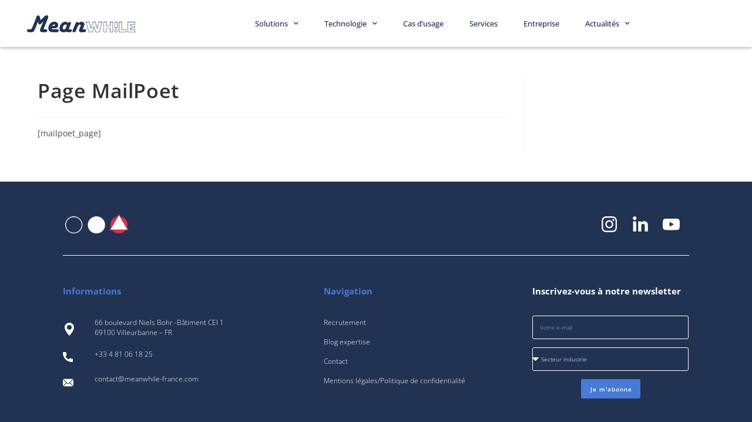

--- FILE ---
content_type: text/html; charset=UTF-8
request_url: https://meanwhile-france.com/?mailpoet_page=subscriptions
body_size: 13406
content:
<!DOCTYPE html><html class="html" dir="ltr" lang="fr-FR" prefix="og: https://ogp.me/ns#"><head><meta charset="UTF-8"><link rel="profile" href="https://gmpg.org/xfn/11"><link media="all" href="https://meanwhile-france.com/wp-content/cache/autoptimize/css/autoptimize_2655f636994dbae08bfd83d02aead744.css" rel="stylesheet"><title>Page MailPoet - Meanwhile France Robotique Mobile</title> <!-- All in One SEO Pro 4.9.3 - aioseo.com --><meta name="description" content="[mailpoet_page]" /><meta name="robots" content="max-image-preview:large" /><link rel="canonical" href="https://meanwhile-france.com/?mailpoet_page=subscriptions" /><meta name="generator" content="All in One SEO Pro (AIOSEO) 4.9.3" /><meta property="og:locale" content="fr_FR" /><meta property="og:site_name" content="Meanwhile France Robotique Mobile - Innovation for Human" /><meta property="og:type" content="article" /><meta property="og:title" content="Page MailPoet - Meanwhile France Robotique Mobile" /><meta property="og:description" content="[mailpoet_page]" /><meta property="og:url" content="https://meanwhile-france.com/?mailpoet_page=subscriptions" /><meta property="article:published_time" content="2019-07-09T01:17:06+00:00" /><meta property="article:modified_time" content="2019-07-09T01:17:06+00:00" /><meta name="twitter:card" content="summary_large_image" /><meta name="twitter:title" content="Page MailPoet - Meanwhile France Robotique Mobile" /><meta name="twitter:description" content="[mailpoet_page]" /> <script type="application/ld+json" class="aioseo-schema">{"@context":"https:\/\/schema.org","@graph":[{"@type":"BreadcrumbList","@id":"https:\/\/meanwhile-france.com\/?mailpoet_page=subscriptions#breadcrumblist","itemListElement":[{"@type":"ListItem","@id":"https:\/\/meanwhile-france.com#listItem","position":1,"name":"Domicile","item":"https:\/\/meanwhile-france.com","nextItem":{"@type":"ListItem","@id":"https:\/\/meanwhile-france.com\/?mailpoet_page=subscriptions#listItem","name":"Page MailPoet"}},{"@type":"ListItem","@id":"https:\/\/meanwhile-france.com\/?mailpoet_page=subscriptions#listItem","position":2,"name":"Page MailPoet","previousItem":{"@type":"ListItem","@id":"https:\/\/meanwhile-france.com#listItem","name":"Domicile"}}]},{"@type":"Organization","@id":"https:\/\/meanwhile-france.com\/#organization","name":"Meanwhile France","description":"Sp\u00e9cialiste de la robotique mobile autonome, Meanwhile propose des solutions cl\u00e9s en main d\u00e9di\u00e9es au transport de biens \u00e0 travers les infrastructures comme les \u00e9tablissements de sant\u00e9 et les industries manufacturi\u00e8res. Cr\u00e9\u00e9e autour d\u2019une vision commune \u2013 la prise en consid\u00e9ration des hommes et des femmes \u2013 Meanwhile propose des solutions \u00ab For Human \u00bb, afin que ceux-ci puissent se concentrer sur des t\u00e2ches \u00e0 forte valeur ajout\u00e9e.","url":"https:\/\/meanwhile-france.com\/","telephone":"+33481061825","logo":{"@type":"ImageObject","url":"https:\/\/meanwhile-france.com\/wp-content\/uploads\/2024\/03\/Logo-Meanwhile-PNG.png","@id":"https:\/\/meanwhile-france.com\/?mailpoet_page=subscriptions\/#organizationLogo","width":5273,"height":830},"image":{"@id":"https:\/\/meanwhile-france.com\/?mailpoet_page=subscriptions\/#organizationLogo"},"sameAs":["https:\/\/www.instagram.com\/meanwhile_france\/","https:\/\/www.youtube.com\/@meanwhilefrance7983","https:\/\/www.linkedin.com\/company\/meanwhile-sas\/"]},{"@type":"WebPage","@id":"https:\/\/meanwhile-france.com\/?mailpoet_page=subscriptions#webpage","url":"https:\/\/meanwhile-france.com\/?mailpoet_page=subscriptions","name":"Page MailPoet - Meanwhile France Robotique Mobile","description":"[mailpoet_page]","inLanguage":"fr-FR","isPartOf":{"@id":"https:\/\/meanwhile-france.com\/#website"},"breadcrumb":{"@id":"https:\/\/meanwhile-france.com\/?mailpoet_page=subscriptions#breadcrumblist"},"datePublished":"2019-07-09T03:17:06+02:00","dateModified":"2019-07-09T03:17:06+02:00"},{"@type":"WebSite","@id":"https:\/\/meanwhile-france.com\/#website","url":"https:\/\/meanwhile-france.com\/","name":"Meanwhile France Robotique Mobile","description":"Innovation for Human","inLanguage":"fr-FR","publisher":{"@id":"https:\/\/meanwhile-france.com\/#organization"}}]}</script> <!-- All in One SEO Pro --> <script id="cookieyes" type="text/javascript" src="https://cdn-cookieyes.com/client_data/cda2e17d699a9d82d0840bcf/script.js"></script><meta name="viewport" content="width=device-width, initial-scale=1"><link rel='dns-prefetch' href='//www.googletagmanager.com' /><link rel="alternate" type="application/rss+xml" title="Meanwhile France Robotique Mobile &raquo; Flux" href="https://meanwhile-france.com/feed/" /><link rel="alternate" type="application/rss+xml" title="Meanwhile France Robotique Mobile &raquo; Flux des commentaires" href="https://meanwhile-france.com/comments/feed/" /> <script>window._wpemojiSettings = {"baseUrl":"https:\/\/s.w.org\/images\/core\/emoji\/16.0.1\/72x72\/","ext":".png","svgUrl":"https:\/\/s.w.org\/images\/core\/emoji\/16.0.1\/svg\/","svgExt":".svg","source":{"concatemoji":"https:\/\/meanwhile-france.com\/wp-includes\/js\/wp-emoji-release.min.js?ver=6.8.3"}};
/*! This file is auto-generated */
!function(s,n){var o,i,e;function c(e){try{var t={supportTests:e,timestamp:(new Date).valueOf()};sessionStorage.setItem(o,JSON.stringify(t))}catch(e){}}function p(e,t,n){e.clearRect(0,0,e.canvas.width,e.canvas.height),e.fillText(t,0,0);var t=new Uint32Array(e.getImageData(0,0,e.canvas.width,e.canvas.height).data),a=(e.clearRect(0,0,e.canvas.width,e.canvas.height),e.fillText(n,0,0),new Uint32Array(e.getImageData(0,0,e.canvas.width,e.canvas.height).data));return t.every(function(e,t){return e===a[t]})}function u(e,t){e.clearRect(0,0,e.canvas.width,e.canvas.height),e.fillText(t,0,0);for(var n=e.getImageData(16,16,1,1),a=0;a<n.data.length;a++)if(0!==n.data[a])return!1;return!0}function f(e,t,n,a){switch(t){case"flag":return n(e,"\ud83c\udff3\ufe0f\u200d\u26a7\ufe0f","\ud83c\udff3\ufe0f\u200b\u26a7\ufe0f")?!1:!n(e,"\ud83c\udde8\ud83c\uddf6","\ud83c\udde8\u200b\ud83c\uddf6")&&!n(e,"\ud83c\udff4\udb40\udc67\udb40\udc62\udb40\udc65\udb40\udc6e\udb40\udc67\udb40\udc7f","\ud83c\udff4\u200b\udb40\udc67\u200b\udb40\udc62\u200b\udb40\udc65\u200b\udb40\udc6e\u200b\udb40\udc67\u200b\udb40\udc7f");case"emoji":return!a(e,"\ud83e\udedf")}return!1}function g(e,t,n,a){var r="undefined"!=typeof WorkerGlobalScope&&self instanceof WorkerGlobalScope?new OffscreenCanvas(300,150):s.createElement("canvas"),o=r.getContext("2d",{willReadFrequently:!0}),i=(o.textBaseline="top",o.font="600 32px Arial",{});return e.forEach(function(e){i[e]=t(o,e,n,a)}),i}function t(e){var t=s.createElement("script");t.src=e,t.defer=!0,s.head.appendChild(t)}"undefined"!=typeof Promise&&(o="wpEmojiSettingsSupports",i=["flag","emoji"],n.supports={everything:!0,everythingExceptFlag:!0},e=new Promise(function(e){s.addEventListener("DOMContentLoaded",e,{once:!0})}),new Promise(function(t){var n=function(){try{var e=JSON.parse(sessionStorage.getItem(o));if("object"==typeof e&&"number"==typeof e.timestamp&&(new Date).valueOf()<e.timestamp+604800&&"object"==typeof e.supportTests)return e.supportTests}catch(e){}return null}();if(!n){if("undefined"!=typeof Worker&&"undefined"!=typeof OffscreenCanvas&&"undefined"!=typeof URL&&URL.createObjectURL&&"undefined"!=typeof Blob)try{var e="postMessage("+g.toString()+"("+[JSON.stringify(i),f.toString(),p.toString(),u.toString()].join(",")+"));",a=new Blob([e],{type:"text/javascript"}),r=new Worker(URL.createObjectURL(a),{name:"wpTestEmojiSupports"});return void(r.onmessage=function(e){c(n=e.data),r.terminate(),t(n)})}catch(e){}c(n=g(i,f,p,u))}t(n)}).then(function(e){for(var t in e)n.supports[t]=e[t],n.supports.everything=n.supports.everything&&n.supports[t],"flag"!==t&&(n.supports.everythingExceptFlag=n.supports.everythingExceptFlag&&n.supports[t]);n.supports.everythingExceptFlag=n.supports.everythingExceptFlag&&!n.supports.flag,n.DOMReady=!1,n.readyCallback=function(){n.DOMReady=!0}}).then(function(){return e}).then(function(){var e;n.supports.everything||(n.readyCallback(),(e=n.source||{}).concatemoji?t(e.concatemoji):e.wpemoji&&e.twemoji&&(t(e.twemoji),t(e.wpemoji)))}))}((window,document),window._wpemojiSettings);</script> <link rel='stylesheet' id='elementor-post-2568-css' href='https://meanwhile-france.com/wp-content/cache/autoptimize/css/autoptimize_single_d2c56812a46fa7709e9862a678ddee72.css?ver=1769008158' media='all' /><link rel='stylesheet' id='elementor-post-20389-css' href='https://meanwhile-france.com/wp-content/cache/autoptimize/css/autoptimize_single_fd4a1da2be27808c1dc4a691eddf6813.css?ver=1769008159' media='all' /><link rel='stylesheet' id='elementor-post-17872-css' href='https://meanwhile-france.com/wp-content/cache/autoptimize/css/autoptimize_single_ff54545472331e6077f220cdcb17e7ce.css?ver=1769008159' media='all' /><link rel='stylesheet' id='elementor-gf-local-roboto-css' href='https://meanwhile-france.com/wp-content/cache/autoptimize/css/autoptimize_single_ad3469d80bd26bbdb4bdf0c126299c02.css?ver=1742261245' media='all' /><link rel='stylesheet' id='elementor-gf-local-robotoslab-css' href='https://meanwhile-france.com/wp-content/cache/autoptimize/css/autoptimize_single_5a2e1af7dca0705929d68d9d66979805.css?ver=1742261253' media='all' /><link rel='stylesheet' id='elementor-gf-local-opensans-css' href='https://meanwhile-france.com/wp-content/cache/autoptimize/css/autoptimize_single_3f0515d092b9a379f4974711903b1b11.css?ver=1742261270' media='all' /> <script id="wpml-cookie-js-extra">var wpml_cookies = {"wp-wpml_current_language":{"value":"fr","expires":1,"path":"\/"}};
var wpml_cookies = {"wp-wpml_current_language":{"value":"fr","expires":1,"path":"\/"}};</script> <script src="https://meanwhile-france.com/wp-content/plugins/sitepress-multilingual-cms/res/js/cookies/language-cookie.js?ver=476000" id="wpml-cookie-js" defer data-wp-strategy="defer"></script> <script src="https://meanwhile-france.com/wp-includes/js/jquery/jquery.min.js?ver=3.7.1" id="jquery-core-js"></script> <script src="https://meanwhile-france.com/wp-includes/js/jquery/jquery-migrate.min.js?ver=3.4.1" id="jquery-migrate-js"></script> <script src="https://meanwhile-france.com/wp-content/plugins/elementor/assets/lib/font-awesome/js/v4-shims.min.js?ver=3.34.1" id="font-awesome-4-shim-js"></script> <!-- Extrait de code de la balise Google (gtag.js) ajouté par Site Kit --> <!-- Extrait Google Analytics ajouté par Site Kit --> <script src="https://www.googletagmanager.com/gtag/js?id=GT-5TQWQMD" id="google_gtagjs-js" async></script> <script id="google_gtagjs-js-after">window.dataLayer = window.dataLayer || [];function gtag(){dataLayer.push(arguments);}
gtag("set","linker",{"domains":["meanwhile-france.com"]});
gtag("js", new Date());
gtag("set", "developer_id.dZTNiMT", true);
gtag("config", "GT-5TQWQMD");</script> <link rel="https://api.w.org/" href="https://meanwhile-france.com/wp-json/" /><link rel="EditURI" type="application/rsd+xml" title="RSD" href="https://meanwhile-france.com/xmlrpc.php?rsd" /><meta name="generator" content="WordPress 6.8.3" /><link rel='shortlink' href='https://meanwhile-france.com/?p=1024' /><link rel="alternate" title="oEmbed (JSON)" type="application/json+oembed" href="https://meanwhile-france.com/wp-json/oembed/1.0/embed?url=https%3A%2F%2Fmeanwhile-france.com%2F%3Fmailpoet_page%3Dsubscriptions" /><link rel="alternate" title="oEmbed (XML)" type="text/xml+oembed" href="https://meanwhile-france.com/wp-json/oembed/1.0/embed?url=https%3A%2F%2Fmeanwhile-france.com%2F%3Fmailpoet_page%3Dsubscriptions&#038;format=xml" /><meta name="generator" content="WPML ver:4.7.6 stt:1,4,3;" /><meta name="generator" content="Site Kit by Google 1.168.0" /><meta name="generator" content="Elementor 3.34.1; features: additional_custom_breakpoints; settings: css_print_method-external, google_font-enabled, font_display-auto"><link rel="icon" href="https://meanwhile-france.com/wp-content/uploads/2025/01/cropped-Icotype-Meanwhile-PNG1-1-32x32.png" sizes="32x32" /><link rel="icon" href="https://meanwhile-france.com/wp-content/uploads/2025/01/cropped-Icotype-Meanwhile-PNG1-1-192x192.png" sizes="192x192" /><link rel="apple-touch-icon" href="https://meanwhile-france.com/wp-content/uploads/2025/01/cropped-Icotype-Meanwhile-PNG1-1-180x180.png" /><meta name="msapplication-TileImage" content="https://meanwhile-france.com/wp-content/uploads/2025/01/cropped-Icotype-Meanwhile-PNG1-1-270x270.png" /> <!-- OceanWP CSS --></head><body class="wp-singular mailpoet_page-template-default single single-mailpoet_page postid-1024 wp-embed-responsive wp-theme-oceanwp oceanwp-theme dropdown-mobile no-header-border default-breakpoint has-sidebar content-right-sidebar page-header-disabled has-breadcrumbs elementor-default elementor-kit-2568" itemscope="itemscope" itemtype="https://schema.org/WebPage"><div id="outer-wrap" class="site clr"> <a class="skip-link screen-reader-text" href="#main">Skip to content</a><div id="wrap" class="clr"><header id="site-header" class="clr" data-height="74" itemscope="itemscope" itemtype="https://schema.org/WPHeader" role="banner"><header data-elementor-type="header" data-elementor-id="20389" class="elementor elementor-20389 elementor-location-header" data-elementor-post-type="elementor_library"><nav class="elementor-section elementor-top-section elementor-element elementor-element-72930035 elementor-section-stretched elementor-section-full_width elementor-section-content-middle elementor-reverse-tablet elementor-reverse-mobile elementor-section-height-default elementor-section-height-default" data-id="72930035" data-element_type="section" data-settings="{&quot;stretch_section&quot;:&quot;section-stretched&quot;,&quot;background_background&quot;:&quot;classic&quot;,&quot;sticky&quot;:&quot;top&quot;,&quot;sticky_on&quot;:[&quot;desktop&quot;,&quot;tablet&quot;,&quot;mobile&quot;],&quot;sticky_offset&quot;:0,&quot;sticky_effects_offset&quot;:0,&quot;sticky_anchor_link_offset&quot;:0}"><div class="elementor-container elementor-column-gap-default"><div class="elementor-column elementor-col-33 elementor-top-column elementor-element elementor-element-5ef7b8f7" data-id="5ef7b8f7" data-element_type="column"><div class="elementor-widget-wrap elementor-element-populated"><div class="elementor-element elementor-element-19ed9e31 elementor-widget elementor-widget-image" data-id="19ed9e31" data-element_type="widget" data-widget_type="image.default"><div class="elementor-widget-container"> <a href="https://meanwhile-france.com"> <img fetchpriority="high" width="5273" height="830" src="https://meanwhile-france.com/wp-content/uploads/2024/10/Logo-Meanwhile-PNG.png" class="attachment-full size-full wp-image-19580" alt="" srcset="https://meanwhile-france.com/wp-content/uploads/2024/10/Logo-Meanwhile-PNG.png 5273w, https://meanwhile-france.com/wp-content/uploads/2024/10/Logo-Meanwhile-PNG-300x47.png 300w, https://meanwhile-france.com/wp-content/uploads/2024/10/Logo-Meanwhile-PNG-1024x161.png 1024w, https://meanwhile-france.com/wp-content/uploads/2024/10/Logo-Meanwhile-PNG-768x121.png 768w, https://meanwhile-france.com/wp-content/uploads/2024/10/Logo-Meanwhile-PNG-1536x242.png 1536w, https://meanwhile-france.com/wp-content/uploads/2024/10/Logo-Meanwhile-PNG-2048x322.png 2048w, https://meanwhile-france.com/wp-content/uploads/2024/10/Logo-Meanwhile-PNG-1320x208.png 1320w, https://meanwhile-france.com/wp-content/uploads/2024/10/Logo-Meanwhile-PNG-350x55.png 350w" sizes="(max-width: 5273px) 100vw, 5273px" /> </a></div></div></div></div><div class="elementor-column elementor-col-33 elementor-top-column elementor-element elementor-element-28ac102c" data-id="28ac102c" data-element_type="column"><div class="elementor-widget-wrap elementor-element-populated"><div class="elementor-element elementor-element-66a8fe01 elementor-nav-menu__align-end elementor-nav-menu--stretch elementor-nav-menu--dropdown-tablet elementor-nav-menu__text-align-aside elementor-nav-menu--toggle elementor-nav-menu--burger elementor-widget elementor-widget-nav-menu" data-id="66a8fe01" data-element_type="widget" data-settings="{&quot;full_width&quot;:&quot;stretch&quot;,&quot;submenu_icon&quot;:{&quot;value&quot;:&quot;&lt;i class=\&quot;fas fa-chevron-down\&quot; aria-hidden=\&quot;true\&quot;&gt;&lt;\/i&gt;&quot;,&quot;library&quot;:&quot;fa-solid&quot;},&quot;layout&quot;:&quot;horizontal&quot;,&quot;toggle&quot;:&quot;burger&quot;}" data-widget_type="nav-menu.default"><div class="elementor-widget-container"><nav aria-label="Menu" class="elementor-nav-menu--main elementor-nav-menu__container elementor-nav-menu--layout-horizontal e--pointer-none"><ul id="menu-1-66a8fe01" class="elementor-nav-menu"><li class="menu-item menu-item-type-custom menu-item-object-custom menu-item-has-children menu-item-17280"><a href="#" class="elementor-item elementor-item-anchor">Solutions</a><ul class="sub-menu elementor-nav-menu--dropdown"><li class="menu-item menu-item-type-post_type menu-item-object-page menu-item-17170"><a href="https://meanwhile-france.com/etablissements-de-sante/" class="elementor-sub-item">Établissements de santé</a></li><li class="menu-item menu-item-type-post_type menu-item-object-page menu-item-17173"><a href="https://meanwhile-france.com/industries-manufacturieres/" class="elementor-sub-item">Industries manufacturières</a></li></ul></li><li class="menu-item menu-item-type-custom menu-item-object-custom menu-item-has-children menu-item-18744"><a href="#" class="elementor-item elementor-item-anchor">Technologie</a><ul class="sub-menu elementor-nav-menu--dropdown"><li class="menu-item menu-item-type-post_type menu-item-object-page menu-item-18745"><a href="https://meanwhile-france.com/logiciel/" class="elementor-sub-item">Logiciel</a></li><li class="menu-item menu-item-type-post_type menu-item-object-page menu-item-18746"><a href="https://meanwhile-france.com/robots-mobiles/" class="elementor-sub-item">Robots mobiles</a></li><li class="menu-item menu-item-type-post_type menu-item-object-page menu-item-23912"><a href="https://meanwhile-france.com/chargeur-a-induction/" class="elementor-sub-item">Chargeur à induction</a></li></ul></li><li class="menu-item menu-item-type-post_type menu-item-object-page menu-item-17176"><a href="https://meanwhile-france.com/cas-dusage/" class="elementor-item">Cas d’usage</a></li><li class="menu-item menu-item-type-post_type menu-item-object-page menu-item-17177"><a href="https://meanwhile-france.com/services/" class="elementor-item">Services</a></li><li class="menu-item menu-item-type-post_type menu-item-object-page menu-item-17169"><a href="https://meanwhile-france.com/entreprise/" class="elementor-item">Entreprise</a></li><li class="menu-item menu-item-type-custom menu-item-object-custom menu-item-has-children menu-item-18007"><a href="#" class="elementor-item elementor-item-anchor">Actualités</a><ul class="sub-menu elementor-nav-menu--dropdown"><li class="menu-item menu-item-type-post_type menu-item-object-page menu-item-17167"><a href="https://meanwhile-france.com/communiques-de-presse/" class="elementor-sub-item">Communiqués de presse</a></li><li class="menu-item menu-item-type-post_type menu-item-object-page menu-item-17172"><a href="https://meanwhile-france.com/expertise/" class="elementor-sub-item">Expertise</a></li><li class="menu-item menu-item-type-post_type menu-item-object-page menu-item-17174"><a href="https://meanwhile-france.com/presse/" class="elementor-sub-item">Presse</a></li><li class="menu-item menu-item-type-post_type menu-item-object-page menu-item-17871"><a href="https://meanwhile-france.com/le-printemps-de-la-robotique/" class="elementor-sub-item">Le Printemps de la Robotique</a></li></ul></li></ul></nav><div class="elementor-menu-toggle" role="button" tabindex="0" aria-label="Permuter le menu" aria-expanded="false"> <i aria-hidden="true" role="presentation" class="elementor-menu-toggle__icon--open eicon-menu-bar"></i><i aria-hidden="true" role="presentation" class="elementor-menu-toggle__icon--close eicon-close"></i></div><nav class="elementor-nav-menu--dropdown elementor-nav-menu__container" aria-hidden="true"><ul id="menu-2-66a8fe01" class="elementor-nav-menu"><li class="menu-item menu-item-type-custom menu-item-object-custom menu-item-has-children menu-item-17280"><a href="#" class="elementor-item elementor-item-anchor" tabindex="-1">Solutions</a><ul class="sub-menu elementor-nav-menu--dropdown"><li class="menu-item menu-item-type-post_type menu-item-object-page menu-item-17170"><a href="https://meanwhile-france.com/etablissements-de-sante/" class="elementor-sub-item" tabindex="-1">Établissements de santé</a></li><li class="menu-item menu-item-type-post_type menu-item-object-page menu-item-17173"><a href="https://meanwhile-france.com/industries-manufacturieres/" class="elementor-sub-item" tabindex="-1">Industries manufacturières</a></li></ul></li><li class="menu-item menu-item-type-custom menu-item-object-custom menu-item-has-children menu-item-18744"><a href="#" class="elementor-item elementor-item-anchor" tabindex="-1">Technologie</a><ul class="sub-menu elementor-nav-menu--dropdown"><li class="menu-item menu-item-type-post_type menu-item-object-page menu-item-18745"><a href="https://meanwhile-france.com/logiciel/" class="elementor-sub-item" tabindex="-1">Logiciel</a></li><li class="menu-item menu-item-type-post_type menu-item-object-page menu-item-18746"><a href="https://meanwhile-france.com/robots-mobiles/" class="elementor-sub-item" tabindex="-1">Robots mobiles</a></li><li class="menu-item menu-item-type-post_type menu-item-object-page menu-item-23912"><a href="https://meanwhile-france.com/chargeur-a-induction/" class="elementor-sub-item" tabindex="-1">Chargeur à induction</a></li></ul></li><li class="menu-item menu-item-type-post_type menu-item-object-page menu-item-17176"><a href="https://meanwhile-france.com/cas-dusage/" class="elementor-item" tabindex="-1">Cas d’usage</a></li><li class="menu-item menu-item-type-post_type menu-item-object-page menu-item-17177"><a href="https://meanwhile-france.com/services/" class="elementor-item" tabindex="-1">Services</a></li><li class="menu-item menu-item-type-post_type menu-item-object-page menu-item-17169"><a href="https://meanwhile-france.com/entreprise/" class="elementor-item" tabindex="-1">Entreprise</a></li><li class="menu-item menu-item-type-custom menu-item-object-custom menu-item-has-children menu-item-18007"><a href="#" class="elementor-item elementor-item-anchor" tabindex="-1">Actualités</a><ul class="sub-menu elementor-nav-menu--dropdown"><li class="menu-item menu-item-type-post_type menu-item-object-page menu-item-17167"><a href="https://meanwhile-france.com/communiques-de-presse/" class="elementor-sub-item" tabindex="-1">Communiqués de presse</a></li><li class="menu-item menu-item-type-post_type menu-item-object-page menu-item-17172"><a href="https://meanwhile-france.com/expertise/" class="elementor-sub-item" tabindex="-1">Expertise</a></li><li class="menu-item menu-item-type-post_type menu-item-object-page menu-item-17174"><a href="https://meanwhile-france.com/presse/" class="elementor-sub-item" tabindex="-1">Presse</a></li><li class="menu-item menu-item-type-post_type menu-item-object-page menu-item-17871"><a href="https://meanwhile-france.com/le-printemps-de-la-robotique/" class="elementor-sub-item" tabindex="-1">Le Printemps de la Robotique</a></li></ul></li></ul></nav></div></div></div></div><div class="elementor-column elementor-col-33 elementor-top-column elementor-element elementor-element-7ef3faa" data-id="7ef3faa" data-element_type="column"><div class="elementor-widget-wrap elementor-element-populated"><div class="elementor-element elementor-element-5b6f021 elementor-widget elementor-widget-wpml-language-switcher" data-id="5b6f021" data-element_type="widget" data-widget_type="wpml-language-switcher.default"><div class="elementor-widget-container"><div class="wpml-elementor-ls"></div></div></div></div></div></div></nav><section class="elementor-section elementor-top-section elementor-element elementor-element-3c31fdf elementor-section-boxed elementor-section-height-default elementor-section-height-default" data-id="3c31fdf" data-element_type="section"><div class="elementor-container elementor-column-gap-default"><div class="elementor-column elementor-col-100 elementor-top-column elementor-element elementor-element-fc43d81" data-id="fc43d81" data-element_type="column"><div class="elementor-widget-wrap"></div></div></div></section></header></header><!-- #site-header --><main id="main" class="site-main clr"  role="main"><div id="content-wrap" class="container clr"><div id="primary" class="content-area clr"><div id="content" class="site-content clr"><article id="post-1024"><header class="entry-header clr"><h2 class="single-post-title entry-title" itemprop="headline">Page MailPoet</h2><!-- .single-post-title --></header><!-- .entry-header --><div class="entry-content clr" itemprop="text"><p>[mailpoet_page]</p></div><!-- .entry --></article></div><!-- #content --></div><!-- #primary --><aside id="right-sidebar" class="sidebar-container widget-area sidebar-primary" itemscope="itemscope" itemtype="https://schema.org/WPSideBar" role="complementary" aria-label="Primary Sidebar"><div id="right-sidebar-inner" class="clr"></div><!-- #sidebar-inner --></aside><!-- #right-sidebar --></div><!-- #content-wrap --></main><!-- #main --><footer data-elementor-type="footer" data-elementor-id="17872" class="elementor elementor-17872 elementor-location-footer" data-elementor-post-type="elementor_library"><section class="elementor-section elementor-top-section elementor-element elementor-element-544b5b48 elementor-section-full_width elementor-section-height-default elementor-section-height-default" data-id="544b5b48" data-element_type="section" data-settings="{&quot;background_background&quot;:&quot;classic&quot;}"><div class="elementor-container elementor-column-gap-default"><div class="elementor-column elementor-col-100 elementor-top-column elementor-element elementor-element-270021b9" data-id="270021b9" data-element_type="column"><div class="elementor-widget-wrap elementor-element-populated"><div class="elementor-element elementor-element-39c361fc elementor-widget elementor-widget-spacer" data-id="39c361fc" data-element_type="widget" data-widget_type="spacer.default"><div class="elementor-widget-container"><div class="elementor-spacer"><div class="elementor-spacer-inner"></div></div></div></div><section class="elementor-section elementor-inner-section elementor-element elementor-element-12246572 elementor-section-full_width elementor-section-height-default elementor-section-height-default" data-id="12246572" data-element_type="section"><div class="elementor-container elementor-column-gap-default"><div class="elementor-column elementor-col-20 elementor-inner-column elementor-element elementor-element-761233ff" data-id="761233ff" data-element_type="column"><div class="elementor-widget-wrap elementor-element-populated"><div class="elementor-element elementor-element-7536507 elementor-widget elementor-widget-image" data-id="7536507" data-element_type="widget" data-widget_type="image.default"><div class="elementor-widget-container"> <a href="https://meanwhile-france.com"> <img width="1024" height="319" src="https://meanwhile-france.com/wp-content/uploads/2024/06/Icotype-Meanwhile-blanc-PNG-1024x319.png" class="attachment-large size-large wp-image-20736" alt="Icotype Meanwhile blanc" srcset="https://meanwhile-france.com/wp-content/uploads/2024/06/Icotype-Meanwhile-blanc-PNG-1024x319.png 1024w, https://meanwhile-france.com/wp-content/uploads/2024/06/Icotype-Meanwhile-blanc-PNG-300x94.png 300w, https://meanwhile-france.com/wp-content/uploads/2024/06/Icotype-Meanwhile-blanc-PNG-768x239.png 768w, https://meanwhile-france.com/wp-content/uploads/2024/06/Icotype-Meanwhile-blanc-PNG-1536x479.png 1536w, https://meanwhile-france.com/wp-content/uploads/2024/06/Icotype-Meanwhile-blanc-PNG-2048x639.png 2048w, https://meanwhile-france.com/wp-content/uploads/2024/06/Icotype-Meanwhile-blanc-PNG-1320x412.png 1320w, https://meanwhile-france.com/wp-content/uploads/2024/06/Icotype-Meanwhile-blanc-PNG-350x109.png 350w" sizes="(max-width: 1024px) 100vw, 1024px" /> </a></div></div></div></div><div class="elementor-column elementor-col-20 elementor-inner-column elementor-element elementor-element-2fdb80eb elementor-hidden-mobile" data-id="2fdb80eb" data-element_type="column"><div class="elementor-widget-wrap"></div></div><div class="elementor-column elementor-col-20 elementor-inner-column elementor-element elementor-element-700766b3" data-id="700766b3" data-element_type="column"><div class="elementor-widget-wrap elementor-element-populated"><div class="elementor-element elementor-element-49a29c5d elementor-widget elementor-widget-image" data-id="49a29c5d" data-element_type="widget" data-widget_type="image.default"><div class="elementor-widget-container"> <a href="https://www.instagram.com/meanwhile_france/" target="_blank"> <img width="512" height="512" src="https://meanwhile-france.com/wp-content/uploads/2024/06/instagram.png" class="attachment-large size-large wp-image-19594" alt="" srcset="https://meanwhile-france.com/wp-content/uploads/2024/06/instagram.png 512w, https://meanwhile-france.com/wp-content/uploads/2024/06/instagram-300x300.png 300w, https://meanwhile-france.com/wp-content/uploads/2024/06/instagram-150x150.png 150w, https://meanwhile-france.com/wp-content/uploads/2024/06/instagram-350x350.png 350w" sizes="(max-width: 512px) 100vw, 512px" /> </a></div></div></div></div><div class="elementor-column elementor-col-20 elementor-inner-column elementor-element elementor-element-3bc6d224" data-id="3bc6d224" data-element_type="column"><div class="elementor-widget-wrap elementor-element-populated"><div class="elementor-element elementor-element-6d4fddfa elementor-widget elementor-widget-image" data-id="6d4fddfa" data-element_type="widget" data-widget_type="image.default"><div class="elementor-widget-container"> <a href="https://www.linkedin.com/company/meanwhile-sas/" target="_blank"> <img width="512" height="512" src="https://meanwhile-france.com/wp-content/uploads/2024/06/linkedin.png" class="attachment-large size-large wp-image-19813" alt="" srcset="https://meanwhile-france.com/wp-content/uploads/2024/06/linkedin.png 512w, https://meanwhile-france.com/wp-content/uploads/2024/06/linkedin-300x300.png 300w, https://meanwhile-france.com/wp-content/uploads/2024/06/linkedin-150x150.png 150w, https://meanwhile-france.com/wp-content/uploads/2024/06/linkedin-350x350.png 350w" sizes="(max-width: 512px) 100vw, 512px" /> </a></div></div></div></div><div class="elementor-column elementor-col-20 elementor-inner-column elementor-element elementor-element-66a8991e" data-id="66a8991e" data-element_type="column"><div class="elementor-widget-wrap elementor-element-populated"><div class="elementor-element elementor-element-7fee1666 elementor-widget elementor-widget-image" data-id="7fee1666" data-element_type="widget" data-widget_type="image.default"><div class="elementor-widget-container"> <a href="https://www.youtube.com/@meanwhilefrance7983/featured" target="_blank"> <img width="512" height="512" src="https://meanwhile-france.com/wp-content/uploads/2024/06/youtube.png" class="attachment-large size-large wp-image-19814" alt="" srcset="https://meanwhile-france.com/wp-content/uploads/2024/06/youtube.png 512w, https://meanwhile-france.com/wp-content/uploads/2024/06/youtube-300x300.png 300w, https://meanwhile-france.com/wp-content/uploads/2024/06/youtube-150x150.png 150w, https://meanwhile-france.com/wp-content/uploads/2024/06/youtube-350x350.png 350w" sizes="(max-width: 512px) 100vw, 512px" /> </a></div></div></div></div></div></section><div class="elementor-element elementor-element-37b5987b elementor-widget-divider--view-line elementor-widget elementor-widget-divider" data-id="37b5987b" data-element_type="widget" data-widget_type="divider.default"><div class="elementor-widget-container"><div class="elementor-divider"> <span class="elementor-divider-separator"> </span></div></div></div><section class="elementor-section elementor-inner-section elementor-element elementor-element-78e766c9 elementor-section-full_width elementor-section-height-default elementor-section-height-default" data-id="78e766c9" data-element_type="section"><div class="elementor-container elementor-column-gap-no"><div class="elementor-column elementor-col-33 elementor-inner-column elementor-element elementor-element-4889110f" data-id="4889110f" data-element_type="column"><div class="elementor-widget-wrap elementor-element-populated"><div class="elementor-element elementor-element-36ed66a0 elementor-widget__width-initial elementor-widget elementor-widget-text-editor" data-id="36ed66a0" data-element_type="widget" data-widget_type="text-editor.default"><div class="elementor-widget-container"><p><span style="white-space-collapse: preserve;">Informations</span></p></div></div><section class="elementor-section elementor-inner-section elementor-element elementor-element-11368a9f elementor-section-boxed elementor-section-height-default elementor-section-height-default" data-id="11368a9f" data-element_type="section"><div class="elementor-container elementor-column-gap-default"><div class="elementor-column elementor-col-50 elementor-inner-column elementor-element elementor-element-41c1348" data-id="41c1348" data-element_type="column"><div class="elementor-widget-wrap elementor-element-populated"><div class="elementor-element elementor-element-6237286d elementor-widget elementor-widget-image" data-id="6237286d" data-element_type="widget" data-widget_type="image.default"><div class="elementor-widget-container"> <img src="https://meanwhile-france.com/wp-content/uploads/elementor/thumbs/maps-and-flags-qwrccl6lpkk7caq9bc88l4g58cqi0g6xpm8vrmj524.png" title="maps-and-flags" alt="maps-and-flags" loading="lazy" /></div></div></div></div><div class="elementor-column elementor-col-50 elementor-inner-column elementor-element elementor-element-f287435" data-id="f287435" data-element_type="column"><div class="elementor-widget-wrap elementor-element-populated"><div class="elementor-element elementor-element-51cf3545 elementor-widget elementor-widget-text-editor" data-id="51cf3545" data-element_type="widget" data-widget_type="text-editor.default"><div class="elementor-widget-container"><p><span style="color: #ffffff;">66 boulevard Niels Bohr -Bâtiment CEI 1</span><br /><span style="color: #ffffff;">69100 Villeurbanne &#8211; FR</span></p></div></div></div></div></div></section><section class="elementor-section elementor-inner-section elementor-element elementor-element-5fce8a0b elementor-section-boxed elementor-section-height-default elementor-section-height-default" data-id="5fce8a0b" data-element_type="section"><div class="elementor-container elementor-column-gap-default"><div class="elementor-column elementor-col-50 elementor-inner-column elementor-element elementor-element-2473753d" data-id="2473753d" data-element_type="column"><div class="elementor-widget-wrap elementor-element-populated"><div class="elementor-element elementor-element-2d114a5c elementor-widget elementor-widget-image" data-id="2d114a5c" data-element_type="widget" data-widget_type="image.default"><div class="elementor-widget-container"> <img src="https://meanwhile-france.com/wp-content/uploads/elementor/thumbs/call-qwrccm4fu7np3u5f5pixh626skbhuuqfvty01hamsq.png" title="call" alt="call" loading="lazy" /></div></div></div></div><div class="elementor-column elementor-col-50 elementor-inner-column elementor-element elementor-element-521e9e8c" data-id="521e9e8c" data-element_type="column"><div class="elementor-widget-wrap elementor-element-populated"><div class="elementor-element elementor-element-2494ec53 elementor-widget elementor-widget-text-editor" data-id="2494ec53" data-element_type="widget" data-widget_type="text-editor.default"><div class="elementor-widget-container"><p><span style="color: #ffffff;">+33 4 81 06 18 25</span></p></div></div></div></div></div></section><section class="elementor-section elementor-inner-section elementor-element elementor-element-4be826ad elementor-section-boxed elementor-section-height-default elementor-section-height-default" data-id="4be826ad" data-element_type="section"><div class="elementor-container elementor-column-gap-default"><div class="elementor-column elementor-col-50 elementor-inner-column elementor-element elementor-element-4f4f6a5b" data-id="4f4f6a5b" data-element_type="column"><div class="elementor-widget-wrap elementor-element-populated"><div class="elementor-element elementor-element-2c89e40e elementor-widget elementor-widget-image" data-id="2c89e40e" data-element_type="widget" data-widget_type="image.default"><div class="elementor-widget-container"> <img src="https://meanwhile-france.com/wp-content/uploads/elementor/thumbs/mail-qwrcco048bimnvds95rdcn7sl64ayi95e2n1n499o4.png" title="mail" alt="mail" loading="lazy" /></div></div></div></div><div class="elementor-column elementor-col-50 elementor-inner-column elementor-element elementor-element-2a208718" data-id="2a208718" data-element_type="column"><div class="elementor-widget-wrap elementor-element-populated"><div class="elementor-element elementor-element-4cf3f289 elementor-widget elementor-widget-text-editor" data-id="4cf3f289" data-element_type="widget" data-widget_type="text-editor.default"><div class="elementor-widget-container"><p><span style="color: #ffffff;"><a style="color: #ffffff;" href="mailto:contact@meanwhile-france.com" target="_blank" rel="noopener">contact@meanwhile-france.com</a></span></p></div></div></div></div></div></section></div></div><div class="elementor-column elementor-col-33 elementor-inner-column elementor-element elementor-element-17f1cc41" data-id="17f1cc41" data-element_type="column"><div class="elementor-widget-wrap elementor-element-populated"><div class="elementor-element elementor-element-7a10770c elementor-widget__width-initial elementor-widget elementor-widget-text-editor" data-id="7a10770c" data-element_type="widget" data-widget_type="text-editor.default"><div class="elementor-widget-container"><p><span style="white-space-collapse: preserve;">Navigation</span></p></div></div><div class="elementor-element elementor-element-5a9d35cb elementor-widget elementor-widget-text-editor" data-id="5a9d35cb" data-element_type="widget" data-widget_type="text-editor.default"><div class="elementor-widget-container"><p><span style="color: #ffffff;"><a style="color: #ffffff;" href="https://meanwhile-france.com/recrutement/">Recrutement</a></span></p></div></div><div class="elementor-element elementor-element-3e788f13 elementor-widget elementor-widget-text-editor" data-id="3e788f13" data-element_type="widget" data-widget_type="text-editor.default"><div class="elementor-widget-container"><p><span style="color: #ffffff;"><a style="color: #ffffff;" href="https://meanwhile-france.com/expertise/">Blog expertise</a></span></p></div></div><div class="elementor-element elementor-element-324804a elementor-widget elementor-widget-text-editor" data-id="324804a" data-element_type="widget" data-widget_type="text-editor.default"><div class="elementor-widget-container"><p><span style="color: #ffffff;"><a style="color: #ffffff;" href="https://meanwhile-france.com/contact/"><span style="color: #ffffff;">Contact</span></a></span></p></div></div><div class="elementor-element elementor-element-3d69f5ee elementor-widget elementor-widget-text-editor" data-id="3d69f5ee" data-element_type="widget" data-widget_type="text-editor.default"><div class="elementor-widget-container"><p><span style="color: #ffffff;"><a style="color: #ffffff;" href="https://meanwhile-france.com/mentions-legales-politique-de-confidentialite/">Mentions légales/Politique de confidentialité</a></span></p></div></div></div></div><div class="elementor-column elementor-col-33 elementor-inner-column elementor-element elementor-element-4afbb4ae" data-id="4afbb4ae" data-element_type="column"><div class="elementor-widget-wrap elementor-element-populated"><div class="elementor-element elementor-element-7ff82b53 elementor-widget__width-initial elementor-widget elementor-widget-text-editor" data-id="7ff82b53" data-element_type="widget" data-widget_type="text-editor.default"><div class="elementor-widget-container"><p><span style="white-space-collapse: preserve;">Inscrivez-vous à notre newsletter</span></p></div></div><div class="elementor-element elementor-element-61e4acd elementor-button-align-center elementor-widget elementor-widget-form" data-id="61e4acd" data-element_type="widget" data-settings="{&quot;step_next_label&quot;:&quot;Suivant&quot;,&quot;step_previous_label&quot;:&quot;Pr\u00e9c\u00e9dent&quot;,&quot;button_width&quot;:&quot;100&quot;,&quot;step_type&quot;:&quot;number_text&quot;,&quot;step_icon_shape&quot;:&quot;circle&quot;}" data-widget_type="form.default"><div class="elementor-widget-container"><form class="elementor-form" method="post" name="Nouveau formulaire" aria-label="Nouveau formulaire"> <input type="hidden" name="post_id" value="17872"/> <input type="hidden" name="form_id" value="61e4acd"/> <input type="hidden" name="referer_title" value="Meanwhile | Solutions de robotique mobile autonome (AMR)" /> <input type="hidden" name="queried_id" value="4065"/><div class="elementor-form-fields-wrapper elementor-labels-above"><div class="elementor-field-type-email elementor-field-group elementor-column elementor-field-group-email elementor-col-100 elementor-field-required"> <input size="1" type="email" name="form_fields[email]" id="form-field-email" class="elementor-field elementor-size-sm  elementor-field-textual" placeholder="Votre e-mail" required="required"></div><div class="elementor-field-type-select elementor-field-group elementor-column elementor-field-group-message elementor-col-100 elementor-field-required"><div class="elementor-field elementor-select-wrapper remove-before "><div class="select-caret-down-wrapper"> <i aria-hidden="true" class="eicon-caret-down"></i></div> <select name="form_fields[message]" id="form-field-message" class="elementor-field-textual elementor-size-sm" required="required"><option value="Secteur industrie">Secteur industrie</option><option value="Secteur santé">Secteur santé</option><option value="Autres secteurs">Autres secteurs</option> </select></div></div><div class="elementor-field-group elementor-column elementor-field-type-submit elementor-col-100 e-form__buttons"> <button class="elementor-button elementor-size-xs" type="submit"> <span class="elementor-button-content-wrapper"> <span class="elementor-button-text">Je m'abonne</span> </span> </button></div></div></form></div></div></div></div></div></section><div class="elementor-element elementor-element-30d15f21 elementor-widget elementor-widget-spacer" data-id="30d15f21" data-element_type="widget" data-widget_type="spacer.default"><div class="elementor-widget-container"><div class="elementor-spacer"><div class="elementor-spacer-inner"></div></div></div></div><div class="elementor-element elementor-element-3408ca35 elementor-widget elementor-widget-text-editor" data-id="3408ca35" data-element_type="widget" data-widget_type="text-editor.default"><div class="elementor-widget-container"><p>Meanwhile © 2024. All rights reserved</p></div></div></div></div></div></section></footer></div><!-- #wrap --></div><!-- #outer-wrap --> <a aria-label="Scroll to the top of the page" href="#" id="scroll-top" class="scroll-top-right"><i class=" fa fa-angle-up" aria-hidden="true" role="img"></i></a> <script type="speculationrules">{"prefetch":[{"source":"document","where":{"and":[{"href_matches":"\/*"},{"not":{"href_matches":["\/wp-*.php","\/wp-admin\/*","\/wp-content\/uploads\/*","\/wp-content\/*","\/wp-content\/plugins\/*","\/wp-content\/themes\/oceanwp\/*","\/*\\?(.+)"]}},{"not":{"selector_matches":"a[rel~=\"nofollow\"]"}},{"not":{"selector_matches":".no-prefetch, .no-prefetch a"}}]},"eagerness":"conservative"}]}</script> <script>const lazyloadRunObserver = () => {
					const lazyloadBackgrounds = document.querySelectorAll( `.e-con.e-parent:not(.e-lazyloaded)` );
					const lazyloadBackgroundObserver = new IntersectionObserver( ( entries ) => {
						entries.forEach( ( entry ) => {
							if ( entry.isIntersecting ) {
								let lazyloadBackground = entry.target;
								if( lazyloadBackground ) {
									lazyloadBackground.classList.add( 'e-lazyloaded' );
								}
								lazyloadBackgroundObserver.unobserve( entry.target );
							}
						});
					}, { rootMargin: '200px 0px 200px 0px' } );
					lazyloadBackgrounds.forEach( ( lazyloadBackground ) => {
						lazyloadBackgroundObserver.observe( lazyloadBackground );
					} );
				};
				const events = [
					'DOMContentLoaded',
					'elementor/lazyload/observe',
				];
				events.forEach( ( event ) => {
					document.addEventListener( event, lazyloadRunObserver );
				} );</script> <script src="https://meanwhile-france.com/wp-includes/js/imagesloaded.min.js?ver=5.0.0" id="imagesloaded-js"></script> <script id="oceanwp-main-js-extra">var oceanwpLocalize = {"nonce":"0967f0f389","isRTL":"","menuSearchStyle":"drop_down","mobileMenuSearchStyle":"disabled","sidrSource":null,"sidrDisplace":"1","sidrSide":"left","sidrDropdownTarget":"link","verticalHeaderTarget":"link","customScrollOffset":"0","customSelects":".woocommerce-ordering .orderby, #dropdown_product_cat, .widget_categories select, .widget_archive select, .single-product .variations_form .variations select","loadMoreLoadingText":"Chargement\u2026"};</script> <script src="https://meanwhile-france.com/wp-content/themes/oceanwp/assets/js/theme.min.js?ver=4.1.4" id="oceanwp-main-js"></script> <script src="https://meanwhile-france.com/wp-content/themes/oceanwp/assets/js/drop-down-mobile-menu.min.js?ver=4.1.4" id="oceanwp-drop-down-mobile-menu-js"></script> <script src="https://meanwhile-france.com/wp-content/themes/oceanwp/assets/js/drop-down-search.min.js?ver=4.1.4" id="oceanwp-drop-down-search-js"></script> <script src="https://meanwhile-france.com/wp-content/themes/oceanwp/assets/js/vendors/magnific-popup.min.js?ver=4.1.4" id="ow-magnific-popup-js"></script> <script src="https://meanwhile-france.com/wp-content/themes/oceanwp/assets/js/ow-lightbox.min.js?ver=4.1.4" id="oceanwp-lightbox-js"></script> <script src="https://meanwhile-france.com/wp-content/themes/oceanwp/assets/js/vendors/flickity.pkgd.min.js?ver=4.1.4" id="ow-flickity-js"></script> <script src="https://meanwhile-france.com/wp-content/themes/oceanwp/assets/js/ow-slider.min.js?ver=4.1.4" id="oceanwp-slider-js"></script> <script src="https://meanwhile-france.com/wp-content/themes/oceanwp/assets/js/scroll-effect.min.js?ver=4.1.4" id="oceanwp-scroll-effect-js"></script> <script src="https://meanwhile-france.com/wp-content/themes/oceanwp/assets/js/scroll-top.min.js?ver=4.1.4" id="oceanwp-scroll-top-js"></script> <script src="https://meanwhile-france.com/wp-content/themes/oceanwp/assets/js/select.min.js?ver=4.1.4" id="oceanwp-select-js"></script> <script src="https://meanwhile-france.com/wp-content/plugins/elementor/assets/js/webpack.runtime.min.js?ver=3.34.1" id="elementor-webpack-runtime-js"></script> <script src="https://meanwhile-france.com/wp-content/plugins/elementor/assets/js/frontend-modules.min.js?ver=3.34.1" id="elementor-frontend-modules-js"></script> <script src="https://meanwhile-france.com/wp-includes/js/jquery/ui/core.min.js?ver=1.13.3" id="jquery-ui-core-js"></script> <script id="elementor-frontend-js-extra">var EAELImageMaskingConfig = {"svg_dir_url":"https:\/\/meanwhile-france.com\/wp-content\/plugins\/essential-addons-for-elementor-lite\/assets\/front-end\/img\/image-masking\/svg-shapes\/"};</script> <script id="elementor-frontend-js-before">var elementorFrontendConfig = {"environmentMode":{"edit":false,"wpPreview":false,"isScriptDebug":false},"i18n":{"shareOnFacebook":"Partager sur Facebook","shareOnTwitter":"Partager sur Twitter","pinIt":"L\u2019\u00e9pingler","download":"T\u00e9l\u00e9charger","downloadImage":"T\u00e9l\u00e9charger une image","fullscreen":"Plein \u00e9cran","zoom":"Zoom","share":"Partager","playVideo":"Lire la vid\u00e9o","previous":"Pr\u00e9c\u00e9dent","next":"Suivant","close":"Fermer","a11yCarouselPrevSlideMessage":"Diapositive pr\u00e9c\u00e9dente","a11yCarouselNextSlideMessage":"Diapositive suivante","a11yCarouselFirstSlideMessage":"Ceci est la premi\u00e8re diapositive","a11yCarouselLastSlideMessage":"Ceci est la derni\u00e8re diapositive","a11yCarouselPaginationBulletMessage":"Aller \u00e0 la diapositive"},"is_rtl":false,"breakpoints":{"xs":0,"sm":480,"md":768,"lg":1025,"xl":1440,"xxl":1600},"responsive":{"breakpoints":{"mobile":{"label":"Portrait mobile","value":767,"default_value":767,"direction":"max","is_enabled":true},"mobile_extra":{"label":"Mobile Paysage","value":880,"default_value":880,"direction":"max","is_enabled":false},"tablet":{"label":"Tablette en mode portrait","value":1024,"default_value":1024,"direction":"max","is_enabled":true},"tablet_extra":{"label":"Tablette en mode paysage","value":1200,"default_value":1200,"direction":"max","is_enabled":false},"laptop":{"label":"Portable","value":1366,"default_value":1366,"direction":"max","is_enabled":false},"widescreen":{"label":"\u00c9cran large","value":2400,"default_value":2400,"direction":"min","is_enabled":false}},"hasCustomBreakpoints":false},"version":"3.34.1","is_static":false,"experimentalFeatures":{"additional_custom_breakpoints":true,"theme_builder_v2":true,"home_screen":true,"global_classes_should_enforce_capabilities":true,"e_variables":true,"cloud-library":true,"e_opt_in_v4_page":true,"e_interactions":true,"import-export-customization":true,"e_pro_variables":true},"urls":{"assets":"https:\/\/meanwhile-france.com\/wp-content\/plugins\/elementor\/assets\/","ajaxurl":"https:\/\/meanwhile-france.com\/wp-admin\/admin-ajax.php","uploadUrl":"https:\/\/meanwhile-france.com\/wp-content\/uploads"},"nonces":{"floatingButtonsClickTracking":"21492fdd91"},"swiperClass":"swiper","settings":{"page":[],"editorPreferences":[]},"kit":{"global_image_lightbox":"yes","active_breakpoints":["viewport_mobile","viewport_tablet"],"lightbox_enable_counter":"yes","lightbox_enable_fullscreen":"yes","lightbox_enable_zoom":"yes","lightbox_enable_share":"yes","lightbox_title_src":"title","lightbox_description_src":"description"},"post":{"id":1024,"title":"Page%20MailPoet%20-%20Meanwhile%20France%20Robotique%20Mobile","excerpt":"","featuredImage":false}};</script> <script src="https://meanwhile-france.com/wp-content/plugins/elementor/assets/js/frontend.min.js?ver=3.34.1" id="elementor-frontend-js"></script> <script src="https://meanwhile-france.com/wp-content/plugins/elementor-pro/assets/lib/smartmenus/jquery.smartmenus.min.js?ver=1.2.1" id="smartmenus-js"></script> <script src="https://meanwhile-france.com/wp-content/plugins/elementor-pro/assets/lib/sticky/jquery.sticky.min.js?ver=3.34.0" id="e-sticky-js"></script> <script src="https://meanwhile-france.com/wp-content/plugins/elementskit-lite/libs/framework/assets/js/frontend-script.js?ver=3.7.8" id="elementskit-framework-js-frontend-js"></script> <script id="elementskit-framework-js-frontend-js-after">var elementskit = {
			resturl: 'https://meanwhile-france.com/wp-json/elementskit/v1/',
		}</script> <script src="https://meanwhile-france.com/wp-content/plugins/elementskit-lite/widgets/init/assets/js/widget-scripts.js?ver=3.7.8" id="ekit-widget-scripts-js"></script> <script id="eael-general-js-extra">var localize = {"ajaxurl":"https:\/\/meanwhile-france.com\/wp-admin\/admin-ajax.php","nonce":"9222051a79","i18n":{"added":"Added ","compare":"Compare","loading":"Loading..."},"eael_translate_text":{"required_text":"is a required field","invalid_text":"Invalid","billing_text":"Billing","shipping_text":"Shipping","fg_mfp_counter_text":"of"},"page_permalink":"https:\/\/meanwhile-france.com\/?mailpoet_page=subscriptions","cart_redirectition":"no","cart_page_url":"","el_breakpoints":{"mobile":{"label":"Portrait mobile","value":767,"default_value":767,"direction":"max","is_enabled":true},"mobile_extra":{"label":"Mobile Paysage","value":880,"default_value":880,"direction":"max","is_enabled":false},"tablet":{"label":"Tablette en mode portrait","value":1024,"default_value":1024,"direction":"max","is_enabled":true},"tablet_extra":{"label":"Tablette en mode paysage","value":1200,"default_value":1200,"direction":"max","is_enabled":false},"laptop":{"label":"Portable","value":1366,"default_value":1366,"direction":"max","is_enabled":false},"widescreen":{"label":"\u00c9cran large","value":2400,"default_value":2400,"direction":"min","is_enabled":false}}};</script> <script src="https://meanwhile-france.com/wp-content/plugins/essential-addons-for-elementor-lite/assets/front-end/js/view/general.min.js?ver=6.5.7" id="eael-general-js"></script> <script src="https://meanwhile-france.com/wp-content/plugins/elementor-pro/assets/js/webpack-pro.runtime.min.js?ver=3.34.0" id="elementor-pro-webpack-runtime-js"></script> <script src="https://meanwhile-france.com/wp-includes/js/dist/hooks.min.js?ver=4d63a3d491d11ffd8ac6" id="wp-hooks-js"></script> <script src="https://meanwhile-france.com/wp-includes/js/dist/i18n.min.js?ver=5e580eb46a90c2b997e6" id="wp-i18n-js"></script> <script id="wp-i18n-js-after">wp.i18n.setLocaleData( { 'text direction\u0004ltr': [ 'ltr' ] } );</script> <script id="elementor-pro-frontend-js-before">var ElementorProFrontendConfig = {"ajaxurl":"https:\/\/meanwhile-france.com\/wp-admin\/admin-ajax.php","nonce":"a83c86a3fe","urls":{"assets":"https:\/\/meanwhile-france.com\/wp-content\/plugins\/elementor-pro\/assets\/","rest":"https:\/\/meanwhile-france.com\/wp-json\/"},"settings":{"lazy_load_background_images":true},"popup":{"hasPopUps":false},"shareButtonsNetworks":{"facebook":{"title":"Facebook","has_counter":true},"twitter":{"title":"Twitter"},"linkedin":{"title":"LinkedIn","has_counter":true},"pinterest":{"title":"Pinterest","has_counter":true},"reddit":{"title":"Reddit","has_counter":true},"vk":{"title":"VK","has_counter":true},"odnoklassniki":{"title":"OK","has_counter":true},"tumblr":{"title":"Tumblr"},"digg":{"title":"Digg"},"skype":{"title":"Skype"},"stumbleupon":{"title":"StumbleUpon","has_counter":true},"mix":{"title":"Mix"},"telegram":{"title":"Telegram"},"pocket":{"title":"Pocket","has_counter":true},"xing":{"title":"XING","has_counter":true},"whatsapp":{"title":"WhatsApp"},"email":{"title":"Email"},"print":{"title":"Print"},"x-twitter":{"title":"X"},"threads":{"title":"Threads"}},"facebook_sdk":{"lang":"fr_FR","app_id":""},"lottie":{"defaultAnimationUrl":"https:\/\/meanwhile-france.com\/wp-content\/plugins\/elementor-pro\/modules\/lottie\/assets\/animations\/default.json"}};</script> <script src="https://meanwhile-france.com/wp-content/plugins/elementor-pro/assets/js/frontend.min.js?ver=3.34.0" id="elementor-pro-frontend-js"></script> <script src="https://meanwhile-france.com/wp-content/plugins/elementor-pro/assets/js/elements-handlers.min.js?ver=3.34.0" id="pro-elements-handlers-js"></script> <script src="https://meanwhile-france.com/wp-content/plugins/elementskit-lite/widgets/init/assets/js/animate-circle.min.js?ver=3.7.8" id="animate-circle-js"></script> <script id="elementskit-elementor-js-extra">var ekit_config = {"ajaxurl":"https:\/\/meanwhile-france.com\/wp-admin\/admin-ajax.php","nonce":"1878fe235b"};</script> <script src="https://meanwhile-france.com/wp-content/plugins/elementskit-lite/widgets/init/assets/js/elementor.js?ver=3.7.8" id="elementskit-elementor-js"></script> </body></html>

--- FILE ---
content_type: text/css
request_url: https://meanwhile-france.com/wp-content/cache/autoptimize/css/autoptimize_single_fd4a1da2be27808c1dc4a691eddf6813.css?ver=1769008159
body_size: 1436
content:
.elementor-20389 .elementor-element.elementor-element-72930035>.elementor-container>.elementor-column>.elementor-widget-wrap{align-content:center;align-items:center}.elementor-20389 .elementor-element.elementor-element-72930035:not(.elementor-motion-effects-element-type-background),.elementor-20389 .elementor-element.elementor-element-72930035>.elementor-motion-effects-container>.elementor-motion-effects-layer{background-color:#fff}.elementor-20389 .elementor-element.elementor-element-72930035{box-shadow:0px 1px 6px 0px rgba(0,0,0,.38);transition:background .3s,border .3s,border-radius .3s,box-shadow .3s;color:#213252}.elementor-20389 .elementor-element.elementor-element-72930035>.elementor-background-overlay{transition:background .3s,border-radius .3s,opacity .3s}.elementor-20389 .elementor-element.elementor-element-72930035 .elementor-heading-title{color:#213252}.elementor-20389 .elementor-element.elementor-element-72930035 a:hover{color:#4a7ad7}.elementor-20389 .elementor-element.elementor-element-72930035>.elementor-container{text-align:center}.elementor-20389 .elementor-element.elementor-element-5ef7b8f7>.elementor-element-populated{margin:0 0 0 20px;--e-column-margin-right:0px;--e-column-margin-left:20px;padding:10%}.elementor-20389 .elementor-element.elementor-element-19ed9e31{text-align:center}.elementor-20389 .elementor-element.elementor-element-66a8fe01>.elementor-widget-container{margin:0 5% 0 0}.elementor-20389 .elementor-element.elementor-element-66a8fe01 .elementor-menu-toggle{margin-right:auto;background-color:#fff}.elementor-20389 .elementor-element.elementor-element-66a8fe01 .elementor-nav-menu .elementor-item{font-family:"Open Sans",Comforta;font-size:1vw;font-weight:500}.elementor-20389 .elementor-element.elementor-element-66a8fe01 .elementor-nav-menu--main .elementor-item{color:#213252;fill:#213252;padding-left:22px;padding-right:22px}.elementor-20389 .elementor-element.elementor-element-66a8fe01 .elementor-nav-menu--main .elementor-item:hover,.elementor-20389 .elementor-element.elementor-element-66a8fe01 .elementor-nav-menu--main .elementor-item.elementor-item-active,.elementor-20389 .elementor-element.elementor-element-66a8fe01 .elementor-nav-menu--main .elementor-item.highlighted,.elementor-20389 .elementor-element.elementor-element-66a8fe01 .elementor-nav-menu--main .elementor-item:focus{color:#4a7ad7;fill:#4a7ad7}.elementor-20389 .elementor-element.elementor-element-66a8fe01 .elementor-nav-menu--main .elementor-item.elementor-item-active{color:#4a7ad7}.elementor-20389 .elementor-element.elementor-element-66a8fe01 .elementor-nav-menu--dropdown a,.elementor-20389 .elementor-element.elementor-element-66a8fe01 .elementor-menu-toggle{color:#213252;fill:#213252}.elementor-20389 .elementor-element.elementor-element-66a8fe01 .elementor-nav-menu--dropdown{background-color:#fff}.elementor-20389 .elementor-element.elementor-element-66a8fe01 .elementor-nav-menu--dropdown a:hover,.elementor-20389 .elementor-element.elementor-element-66a8fe01 .elementor-nav-menu--dropdown a:focus,.elementor-20389 .elementor-element.elementor-element-66a8fe01 .elementor-nav-menu--dropdown a.elementor-item-active,.elementor-20389 .elementor-element.elementor-element-66a8fe01 .elementor-nav-menu--dropdown a.highlighted,.elementor-20389 .elementor-element.elementor-element-66a8fe01 .elementor-menu-toggle:hover,.elementor-20389 .elementor-element.elementor-element-66a8fe01 .elementor-menu-toggle:focus{color:#4a7ad7}.elementor-20389 .elementor-element.elementor-element-66a8fe01 .elementor-nav-menu--dropdown a:hover,.elementor-20389 .elementor-element.elementor-element-66a8fe01 .elementor-nav-menu--dropdown a:focus,.elementor-20389 .elementor-element.elementor-element-66a8fe01 .elementor-nav-menu--dropdown a.elementor-item-active,.elementor-20389 .elementor-element.elementor-element-66a8fe01 .elementor-nav-menu--dropdown a.highlighted{background-color:#fff}.elementor-20389 .elementor-element.elementor-element-66a8fe01 .elementor-nav-menu--dropdown a.elementor-item-active{color:#4a7ad7}.elementor-20389 .elementor-element.elementor-element-66a8fe01 .elementor-nav-menu--dropdown .elementor-item,.elementor-20389 .elementor-element.elementor-element-66a8fe01 .elementor-nav-menu--dropdown .elementor-sub-item{font-family:"Open Sans",Comforta;font-size:1vw;font-weight:500}.elementor-20389 .elementor-element.elementor-element-66a8fe01 .elementor-nav-menu--dropdown li:not(:last-child){border-style:none;border-bottom-width:0}.elementor-20389 .elementor-element.elementor-element-66a8fe01 div.elementor-menu-toggle{color:#213252}.elementor-20389 .elementor-element.elementor-element-66a8fe01 div.elementor-menu-toggle svg{fill:#213252}.elementor-20389 .elementor-element.elementor-element-66a8fe01 div.elementor-menu-toggle:hover,.elementor-20389 .elementor-element.elementor-element-66a8fe01 div.elementor-menu-toggle:focus{color:#213252}.elementor-20389 .elementor-element.elementor-element-66a8fe01 div.elementor-menu-toggle:hover svg,.elementor-20389 .elementor-element.elementor-element-66a8fe01 div.elementor-menu-toggle:focus svg{fill:#213252}.elementor-20389 .elementor-element.elementor-element-66a8fe01 .elementor-menu-toggle:hover,.elementor-20389 .elementor-element.elementor-element-66a8fe01 .elementor-menu-toggle:focus{background-color:#fff}.elementor-20389 .elementor-element.elementor-element-66a8fe01{--nav-menu-icon-size:56px}.elementor-20389 .elementor-element.elementor-element-7ef3faa>.elementor-element-populated{margin:0 15px 0 0;--e-column-margin-right:15px;--e-column-margin-left:0px;padding:10%}.elementor-20389 .elementor-element.elementor-element-5b6f021>.elementor-widget-container{margin:0;padding:0}.elementor-20389 .elementor-element.elementor-element-5b6f021 .wpml-elementor-ls .wpml-ls-flag{margin:0}.elementor-theme-builder-content-area{height:400px}.elementor-location-header:before,.elementor-location-footer:before{content:"";display:table;clear:both}@media(max-width:1024px){.elementor-20389 .elementor-element.elementor-element-72930035{margin-top:0;margin-bottom:0;padding:0 2%}.elementor-20389 .elementor-element.elementor-element-5ef7b8f7>.elementor-element-populated{padding:0}.elementor-20389 .elementor-element.elementor-element-19ed9e31>.elementor-widget-container{margin:0 0 10%}.elementor-20389 .elementor-element.elementor-element-19ed9e31{text-align:center}.elementor-20389 .elementor-element.elementor-element-28ac102c>.elementor-element-populated{padding:0}.elementor-20389 .elementor-element.elementor-element-66a8fe01>.elementor-widget-container{margin:0 0 2%;padding:0}.elementor-20389 .elementor-element.elementor-element-66a8fe01 .elementor-nav-menu .elementor-item{font-size:1.8vw}.elementor-20389 .elementor-element.elementor-element-66a8fe01 .elementor-nav-menu--main .elementor-item{padding-left:22px;padding-right:22px;padding-top:6px;padding-bottom:6px}.elementor-20389 .elementor-element.elementor-element-66a8fe01{--e-nav-menu-horizontal-menu-item-margin:calc( 0px / 2 );--nav-menu-icon-size:30px}.elementor-20389 .elementor-element.elementor-element-66a8fe01 .elementor-nav-menu--main:not(.elementor-nav-menu--layout-horizontal) .elementor-nav-menu>li:not(:last-child){margin-bottom:0}.elementor-20389 .elementor-element.elementor-element-66a8fe01 .elementor-nav-menu--dropdown .elementor-item,.elementor-20389 .elementor-element.elementor-element-66a8fe01 .elementor-nav-menu--dropdown .elementor-sub-item{font-size:1.8vw}.elementor-20389 .elementor-element.elementor-element-66a8fe01 .elementor-nav-menu--dropdown a{padding-left:50px;padding-right:50px;padding-top:11px;padding-bottom:11px}.elementor-20389 .elementor-element.elementor-element-7ef3faa>.elementor-element-populated{margin:0 0 -10px;--e-column-margin-right:0px;--e-column-margin-left:0px;padding:0}}@media(max-width:767px){.elementor-20389 .elementor-element.elementor-element-72930035{margin-top:0;margin-bottom:0;padding:0}.elementor-20389 .elementor-element.elementor-element-5ef7b8f7{width:70%}.elementor-20389 .elementor-element.elementor-element-5ef7b8f7>.elementor-element-populated{margin:0;--e-column-margin-right:0px;--e-column-margin-left:0px;padding:0}.elementor-20389 .elementor-element.elementor-element-19ed9e31>.elementor-widget-container{margin:0 5% 1% 0;padding:0}.elementor-20389 .elementor-element.elementor-element-19ed9e31{text-align:end}.elementor-20389 .elementor-element.elementor-element-19ed9e31 img{width:40%;max-width:40%}.elementor-20389 .elementor-element.elementor-element-28ac102c{width:30%}.elementor-20389 .elementor-element.elementor-element-28ac102c>.elementor-element-populated{margin:0 0 0 5%;--e-column-margin-right:0%;--e-column-margin-left:5%;padding:0}.elementor-20389 .elementor-element.elementor-element-66a8fe01>.elementor-widget-container{margin:0;padding:0}.elementor-20389 .elementor-element.elementor-element-66a8fe01 .elementor-nav-menu .elementor-item{font-size:3.5vw}.elementor-20389 .elementor-element.elementor-element-66a8fe01 .elementor-nav-menu--main .elementor-item{padding-left:11px;padding-right:11px;padding-top:6px;padding-bottom:6px}.elementor-20389 .elementor-element.elementor-element-66a8fe01 .elementor-nav-menu--dropdown .elementor-item,.elementor-20389 .elementor-element.elementor-element-66a8fe01 .elementor-nav-menu--dropdown .elementor-sub-item{font-size:3.5vw}.elementor-20389 .elementor-element.elementor-element-66a8fe01 .elementor-nav-menu--dropdown a{padding-left:30px;padding-right:30px;padding-top:14px;padding-bottom:14px}.elementor-20389 .elementor-element.elementor-element-66a8fe01 .elementor-nav-menu--main>.elementor-nav-menu>li>.elementor-nav-menu--dropdown,.elementor-20389 .elementor-element.elementor-element-66a8fe01 .elementor-nav-menu__container.elementor-nav-menu--dropdown{margin-top:0 !important}.elementor-20389 .elementor-element.elementor-element-66a8fe01{--nav-menu-icon-size:28px}.elementor-20389 .elementor-element.elementor-element-66a8fe01 .elementor-menu-toggle{border-width:0}.elementor-20389 .elementor-element.elementor-element-7ef3faa{width:100%}.elementor-20389 .elementor-element.elementor-element-7ef3faa>.elementor-element-populated{margin:1% 0 0;--e-column-margin-right:0%;--e-column-margin-left:0%;padding:0}}@media(min-width:768px){.elementor-20389 .elementor-element.elementor-element-5ef7b8f7{width:20%}.elementor-20389 .elementor-element.elementor-element-28ac102c{width:69.666%}.elementor-20389 .elementor-element.elementor-element-7ef3faa{width:10%}}@media(max-width:1024px) and (min-width:768px){.elementor-20389 .elementor-element.elementor-element-5ef7b8f7{width:27%}.elementor-20389 .elementor-element.elementor-element-28ac102c{width:70%}.elementor-20389 .elementor-element.elementor-element-7ef3faa{width:100%}}

--- FILE ---
content_type: text/css
request_url: https://meanwhile-france.com/wp-content/cache/autoptimize/css/autoptimize_single_ff54545472331e6077f220cdcb17e7ce.css?ver=1769008159
body_size: 2585
content:
.elementor-17872 .elementor-element.elementor-element-544b5b48:not(.elementor-motion-effects-element-type-background),.elementor-17872 .elementor-element.elementor-element-544b5b48>.elementor-motion-effects-container>.elementor-motion-effects-layer{background-color:#213252}.elementor-17872 .elementor-element.elementor-element-544b5b48{transition:background .3s,border .3s,border-radius .3s,box-shadow .3s;padding:0 4%}.elementor-17872 .elementor-element.elementor-element-544b5b48>.elementor-background-overlay{transition:background .3s,border-radius .3s,opacity .3s}.elementor-17872 .elementor-element.elementor-element-39c361fc{--spacer-size:2vh}.elementor-17872 .elementor-element.elementor-element-12246572{padding:0 4%}.elementor-17872 .elementor-element.elementor-element-761233ff>.elementor-element-populated{margin:0 0 0 -5%;--e-column-margin-right:0%;--e-column-margin-left:-5%}.elementor-bc-flex-widget .elementor-17872 .elementor-element.elementor-element-700766b3.elementor-column .elementor-widget-wrap{align-items:center}.elementor-17872 .elementor-element.elementor-element-700766b3.elementor-column.elementor-element[data-element_type="column"]>.elementor-widget-wrap.elementor-element-populated{align-content:center;align-items:center}.elementor-17872 .elementor-element.elementor-element-700766b3>.elementor-element-populated{padding:25%}.elementor-bc-flex-widget .elementor-17872 .elementor-element.elementor-element-3bc6d224.elementor-column .elementor-widget-wrap{align-items:center}.elementor-17872 .elementor-element.elementor-element-3bc6d224.elementor-column.elementor-element[data-element_type="column"]>.elementor-widget-wrap.elementor-element-populated{align-content:center;align-items:center}.elementor-17872 .elementor-element.elementor-element-3bc6d224>.elementor-element-populated{padding:20%}.elementor-bc-flex-widget .elementor-17872 .elementor-element.elementor-element-66a8991e.elementor-column .elementor-widget-wrap{align-items:center}.elementor-17872 .elementor-element.elementor-element-66a8991e.elementor-column.elementor-element[data-element_type="column"]>.elementor-widget-wrap.elementor-element-populated{align-content:center;align-items:center}.elementor-17872 .elementor-element.elementor-element-66a8991e>.elementor-element-populated{margin:0;--e-column-margin-right:0%;--e-column-margin-left:0%;padding:25% 22% 1%}.elementor-17872 .elementor-element.elementor-element-37b5987b{--divider-border-style:solid;--divider-color:#fff;--divider-border-width:.1em}.elementor-17872 .elementor-element.elementor-element-37b5987b>.elementor-widget-container{padding:1% 4%}.elementor-17872 .elementor-element.elementor-element-37b5987b .elementor-divider-separator{width:100%;margin:0 auto;margin-left:0}.elementor-17872 .elementor-element.elementor-element-37b5987b .elementor-divider{text-align:left;padding-block-start:15px;padding-block-end:15px}.elementor-17872 .elementor-element.elementor-element-78e766c9{padding:0 4%}.elementor-17872 .elementor-element.elementor-element-36ed66a0{width:var(--container-widget-width,103.442%);max-width:103.442%;--container-widget-width:103.442%;--container-widget-flex-grow:0;text-align:justify;font-family:"Open Sans",Comforta;font-size:1.2vw;font-weight:700;line-height:1.8em;color:#4a7ad7}.elementor-17872 .elementor-element.elementor-element-36ed66a0>.elementor-widget-container{margin:0 0 -4%}.elementor-17872 .elementor-element.elementor-element-11368a9f{margin-top:7%;margin-bottom:0}.elementor-bc-flex-widget .elementor-17872 .elementor-element.elementor-element-41c1348.elementor-column .elementor-widget-wrap{align-items:center}.elementor-17872 .elementor-element.elementor-element-41c1348.elementor-column.elementor-element[data-element_type="column"]>.elementor-widget-wrap.elementor-element-populated{align-content:center;align-items:center}.elementor-17872 .elementor-element.elementor-element-6237286d{text-align:start}.elementor-17872 .elementor-element.elementor-element-51cf3545>.elementor-widget-container{margin:0 0 -6%}.elementor-17872 .elementor-element.elementor-element-51cf3545{text-align:justify;font-family:"Open Sans",Comforta;font-size:.9vw;font-weight:300;line-height:1.5em;color:#fff}.elementor-17872 .elementor-element.elementor-element-5fce8a0b{margin-top:5%;margin-bottom:0}.elementor-bc-flex-widget .elementor-17872 .elementor-element.elementor-element-2473753d.elementor-column .elementor-widget-wrap{align-items:center}.elementor-17872 .elementor-element.elementor-element-2473753d.elementor-column.elementor-element[data-element_type="column"]>.elementor-widget-wrap.elementor-element-populated{align-content:center;align-items:center}.elementor-17872 .elementor-element.elementor-element-2d114a5c{text-align:start}.elementor-17872 .elementor-element.elementor-element-2494ec53>.elementor-widget-container{margin:0 0 -6%}.elementor-17872 .elementor-element.elementor-element-2494ec53{text-align:justify;font-family:"Open Sans",Comforta;font-size:.9vw;font-weight:300;line-height:1.5em;color:#fff}.elementor-17872 .elementor-element.elementor-element-2494ec53 a{color:#fff}.elementor-17872 .elementor-element.elementor-element-4be826ad{margin-top:5%;margin-bottom:0}.elementor-bc-flex-widget .elementor-17872 .elementor-element.elementor-element-4f4f6a5b.elementor-column .elementor-widget-wrap{align-items:center}.elementor-17872 .elementor-element.elementor-element-4f4f6a5b.elementor-column.elementor-element[data-element_type="column"]>.elementor-widget-wrap.elementor-element-populated{align-content:center;align-items:center}.elementor-17872 .elementor-element.elementor-element-2c89e40e{text-align:start}.elementor-17872 .elementor-element.elementor-element-4cf3f289>.elementor-widget-container{margin:0 0 -6%}.elementor-17872 .elementor-element.elementor-element-4cf3f289{text-align:justify;font-family:"Open Sans",Comforta;font-size:.9vw;font-weight:300;line-height:1.5em;color:#fff}.elementor-17872 .elementor-element.elementor-element-17f1cc41>.elementor-element-populated{margin:0 0 0 25%;--e-column-margin-right:0%;--e-column-margin-left:25%}.elementor-17872 .elementor-element.elementor-element-7a10770c{width:var(--container-widget-width,103.442%);max-width:103.442%;--container-widget-width:103.442%;--container-widget-flex-grow:0;text-align:start;font-family:"Open Sans",Comforta;font-size:1.2vw;font-weight:700;line-height:1.8em;color:#4a7ad7}.elementor-17872 .elementor-element.elementor-element-7a10770c>.elementor-widget-container{margin:0 0 -4%}.elementor-17872 .elementor-element.elementor-element-5a9d35cb>.elementor-widget-container{margin:8% 0 -9%}.elementor-17872 .elementor-element.elementor-element-5a9d35cb{text-align:justify;font-family:"Open Sans",Comforta;font-size:.9vw;font-weight:300;line-height:1.5em;color:#fff}.elementor-17872 .elementor-element.elementor-element-3e788f13>.elementor-widget-container{margin:0 0 -9%}.elementor-17872 .elementor-element.elementor-element-3e788f13{text-align:justify;font-family:"Open Sans",Comforta;font-size:.9vw;font-weight:300;line-height:1.5em;color:#fff}.elementor-17872 .elementor-element.elementor-element-324804a>.elementor-widget-container{margin:0 0 -9%}.elementor-17872 .elementor-element.elementor-element-324804a{text-align:justify;font-family:"Open Sans",Comforta;font-size:.9vw;font-weight:300;line-height:1.5em;color:#fff}.elementor-17872 .elementor-element.elementor-element-3d69f5ee>.elementor-widget-container{margin:0 0 -9%}.elementor-17872 .elementor-element.elementor-element-3d69f5ee{text-align:justify;font-family:"Open Sans",Comforta;font-size:.9vw;font-weight:300;line-height:1.5em;color:#fff}.elementor-17872 .elementor-element.elementor-element-4afbb4ae>.elementor-element-populated{margin:0 0 0 25%;--e-column-margin-right:0%;--e-column-margin-left:25%}.elementor-17872 .elementor-element.elementor-element-7ff82b53{width:var(--container-widget-width,103.442%);max-width:103.442%;--container-widget-width:103.442%;--container-widget-flex-grow:0;text-align:start;font-family:"Open Sans",Comforta;font-size:1.2vw;font-weight:700;line-height:1.8em;color:#fff}.elementor-17872 .elementor-element.elementor-element-7ff82b53>.elementor-widget-container{margin:0 0 -4%}.elementor-17872 .elementor-element.elementor-element-61e4acd>.elementor-widget-container{margin:7% 0 0}.elementor-17872 .elementor-element.elementor-element-61e4acd .elementor-field-group{padding-right:calc( 27px/2 );padding-left:calc( 27px/2 );margin-bottom:1em}.elementor-17872 .elementor-element.elementor-element-61e4acd .elementor-form-fields-wrapper{margin-left:calc( -27px/2 );margin-right:calc( -27px/2 );margin-bottom:-1em}.elementor-17872 .elementor-element.elementor-element-61e4acd .elementor-field-group.recaptcha_v3-bottomleft,.elementor-17872 .elementor-element.elementor-element-61e4acd .elementor-field-group.recaptcha_v3-bottomright{margin-bottom:0}body.rtl .elementor-17872 .elementor-element.elementor-element-61e4acd .elementor-labels-inline .elementor-field-group>label{padding-left:0}body:not(.rtl) .elementor-17872 .elementor-element.elementor-element-61e4acd .elementor-labels-inline .elementor-field-group>label{padding-right:0}body .elementor-17872 .elementor-element.elementor-element-61e4acd .elementor-labels-above .elementor-field-group>label{padding-bottom:0}.elementor-17872 .elementor-element.elementor-element-61e4acd .elementor-field-group>label,.elementor-17872 .elementor-element.elementor-element-61e4acd .elementor-field-subgroup label{color:#fff}.elementor-17872 .elementor-element.elementor-element-61e4acd .elementor-field-type-html{padding-bottom:0;color:#fff}.elementor-17872 .elementor-element.elementor-element-61e4acd .elementor-field-group .elementor-field{color:#fff}.elementor-17872 .elementor-element.elementor-element-61e4acd .elementor-field-group .elementor-field,.elementor-17872 .elementor-element.elementor-element-61e4acd .elementor-field-subgroup label{font-family:"Open Sans",Comforta;font-size:.8vw;font-weight:300}.elementor-17872 .elementor-element.elementor-element-61e4acd .elementor-field-group .elementor-field:not(.elementor-select-wrapper){background-color:#213252;border-color:#fff;border-radius:3px}.elementor-17872 .elementor-element.elementor-element-61e4acd .elementor-field-group .elementor-select-wrapper select{background-color:#213252;border-color:#fff;border-radius:3px}.elementor-17872 .elementor-element.elementor-element-61e4acd .elementor-field-group .elementor-select-wrapper:before{color:#fff}.elementor-17872 .elementor-element.elementor-element-61e4acd .elementor-button{font-family:"Open Sans",Comforta;font-size:.8vw;font-weight:600;text-transform:none;border-style:none;border-radius:3px;padding:0 5% 0 6%}.elementor-17872 .elementor-element.elementor-element-61e4acd .e-form__buttons__wrapper__button-next{background-color:#4a7ad7;color:#fff}.elementor-17872 .elementor-element.elementor-element-61e4acd .elementor-button[type=submit]{background-color:#4a7ad7;color:#fff}.elementor-17872 .elementor-element.elementor-element-61e4acd .elementor-button[type=submit] svg *{fill:#fff}.elementor-17872 .elementor-element.elementor-element-61e4acd .e-form__buttons__wrapper__button-previous{color:#fff}.elementor-17872 .elementor-element.elementor-element-61e4acd .e-form__buttons__wrapper__button-next:hover{color:#fff}.elementor-17872 .elementor-element.elementor-element-61e4acd .elementor-button[type=submit]:hover{color:#fff}.elementor-17872 .elementor-element.elementor-element-61e4acd .elementor-button[type=submit]:hover svg *{fill:#fff}.elementor-17872 .elementor-element.elementor-element-61e4acd .e-form__buttons__wrapper__button-previous:hover{color:#fff}.elementor-17872 .elementor-element.elementor-element-61e4acd .elementor-message.elementor-message-success{color:#fff}.elementor-17872 .elementor-element.elementor-element-61e4acd .elementor-message.elementor-message-danger{color:red}.elementor-17872 .elementor-element.elementor-element-61e4acd .elementor-message.elementor-help-inline{color:#fff}.elementor-17872 .elementor-element.elementor-element-61e4acd{--e-form-steps-indicators-spacing:20px;--e-form-steps-indicator-padding:30px;--e-form-steps-indicator-inactive-secondary-color:#fff;--e-form-steps-indicator-active-secondary-color:#fff;--e-form-steps-indicator-completed-secondary-color:#fff;--e-form-steps-divider-width:1px;--e-form-steps-divider-gap:10px}.elementor-17872 .elementor-element.elementor-element-30d15f21{--spacer-size:5vh}.elementor-17872 .elementor-element.elementor-element-3408ca35>.elementor-widget-container{margin:0 0 -1%}.elementor-17872 .elementor-element.elementor-element-3408ca35{text-align:center;font-family:"Open Sans",Comforta;font-size:.9vw;font-weight:300;line-height:1.8em;color:#fff}.elementor-theme-builder-content-area{height:400px}.elementor-location-header:before,.elementor-location-footer:before{content:"";display:table;clear:both}@media(max-width:1024px){.elementor-17872 .elementor-element.elementor-element-544b5b48{padding:0 6%}.elementor-17872 .elementor-element.elementor-element-12246572{padding:0}.elementor-17872 .elementor-element.elementor-element-37b5987b>.elementor-widget-container{margin:-11% 0 0;padding:0}.elementor-17872 .elementor-element.elementor-element-78e766c9{padding:2% 0 0}.elementor-17872 .elementor-element.elementor-element-36ed66a0>.elementor-widget-container{margin:-5% 0 0}.elementor-17872 .elementor-element.elementor-element-36ed66a0{font-size:1.5vw;line-height:1.3em}.elementor-17872 .elementor-element.elementor-element-11368a9f{margin-top:5%;margin-bottom:0;padding:0}.elementor-17872 .elementor-element.elementor-element-41c1348.elementor-column>.elementor-widget-wrap{justify-content:center}.elementor-17872 .elementor-element.elementor-element-41c1348>.elementor-element-populated{margin:0;--e-column-margin-right:0%;--e-column-margin-left:0%}.elementor-17872 .elementor-element.elementor-element-6237286d>.elementor-widget-container{margin:-10% 0 0}.elementor-17872 .elementor-element.elementor-element-51cf3545>.elementor-widget-container{margin:0 0 -5%}.elementor-17872 .elementor-element.elementor-element-51cf3545{font-size:1.5vw;line-height:1.3em}.elementor-17872 .elementor-element.elementor-element-5fce8a0b{margin-top:0;margin-bottom:0;padding:0}.elementor-17872 .elementor-element.elementor-element-2d114a5c>.elementor-widget-container{margin:-10% 0 0;padding:0}.elementor-17872 .elementor-element.elementor-element-2494ec53>.elementor-widget-container{margin:7% 0 0}.elementor-17872 .elementor-element.elementor-element-2494ec53{font-size:1.5vw;line-height:1.3em}.elementor-17872 .elementor-element.elementor-element-4be826ad{margin-top:0;margin-bottom:0;padding:0}.elementor-17872 .elementor-element.elementor-element-2c89e40e>.elementor-widget-container{margin:-10px 0 0;padding:0}.elementor-17872 .elementor-element.elementor-element-4cf3f289>.elementor-widget-container{margin:7% 0 0}.elementor-17872 .elementor-element.elementor-element-4cf3f289{font-size:1.5vw;line-height:1.3em}.elementor-17872 .elementor-element.elementor-element-7a10770c>.elementor-widget-container{margin:-5% 0 0}.elementor-17872 .elementor-element.elementor-element-7a10770c{font-size:1.5vw;line-height:1.3em}.elementor-17872 .elementor-element.elementor-element-5a9d35cb>.elementor-widget-container{margin:5% 0 -3%}.elementor-17872 .elementor-element.elementor-element-5a9d35cb{font-size:1.5vw;line-height:1.3em}.elementor-17872 .elementor-element.elementor-element-3e788f13>.elementor-widget-container{margin:-10% 0 -3%}.elementor-17872 .elementor-element.elementor-element-3e788f13{font-size:1.5vw;line-height:1.3em}.elementor-17872 .elementor-element.elementor-element-324804a>.elementor-widget-container{margin:-10% 0 -3%}.elementor-17872 .elementor-element.elementor-element-324804a{font-size:1.5vw;line-height:1.3em}.elementor-17872 .elementor-element.elementor-element-3d69f5ee>.elementor-widget-container{margin:-10% 0 -3%}.elementor-17872 .elementor-element.elementor-element-3d69f5ee{font-size:1.5vw;line-height:1.3em}.elementor-17872 .elementor-element.elementor-element-7ff82b53>.elementor-widget-container{margin:-5% 0 0}.elementor-17872 .elementor-element.elementor-element-7ff82b53{font-size:1.5vw;line-height:1.3em}.elementor-17872 .elementor-element.elementor-element-61e4acd .elementor-field-group .elementor-field,.elementor-17872 .elementor-element.elementor-element-61e4acd .elementor-field-subgroup label{font-size:1.5vw}.elementor-17872 .elementor-element.elementor-element-61e4acd .elementor-button{font-size:1.3vw}.elementor-17872 .elementor-element.elementor-element-30d15f21{--spacer-size:2vh}.elementor-17872 .elementor-element.elementor-element-3408ca35>.elementor-widget-container{margin:0}.elementor-17872 .elementor-element.elementor-element-3408ca35{font-size:1.5vw;line-height:1.3em}}@media(max-width:767px){.elementor-17872 .elementor-element.elementor-element-39c361fc{--spacer-size:1vh}.elementor-17872 .elementor-element.elementor-element-12246572{padding:0}.elementor-17872 .elementor-element.elementor-element-761233ff>.elementor-element-populated{margin:0 30%;--e-column-margin-right:30%;--e-column-margin-left:30%}.elementor-17872 .elementor-element.elementor-element-7536507>.elementor-widget-container{margin:0 0 5%}.elementor-17872 .elementor-element.elementor-element-700766b3{width:33%}.elementor-17872 .elementor-element.elementor-element-700766b3>.elementor-element-populated{margin:0 13%;--e-column-margin-right:13%;--e-column-margin-left:13%}.elementor-17872 .elementor-element.elementor-element-3bc6d224{width:33%}.elementor-17872 .elementor-element.elementor-element-3bc6d224>.elementor-element-populated{margin:0 13%;--e-column-margin-right:13%;--e-column-margin-left:13%}.elementor-17872 .elementor-element.elementor-element-66a8991e{width:33%}.elementor-17872 .elementor-element.elementor-element-66a8991e>.elementor-element-populated{margin:0 13%;--e-column-margin-right:13%;--e-column-margin-left:13%}.elementor-17872 .elementor-element.elementor-element-37b5987b>.elementor-widget-container{margin:-5% 0 0}.elementor-17872 .elementor-element.elementor-element-4889110f>.elementor-element-populated{margin:10% 0 0;--e-column-margin-right:0%;--e-column-margin-left:0%}.elementor-17872 .elementor-element.elementor-element-36ed66a0>.elementor-widget-container{margin:0 0 -5%}.elementor-17872 .elementor-element.elementor-element-36ed66a0{font-size:4vw}.elementor-17872 .elementor-element.elementor-element-41c1348{width:20%}.elementor-17872 .elementor-element.elementor-element-f287435{width:80%}.elementor-17872 .elementor-element.elementor-element-f287435>.elementor-element-populated{margin:5% 0 -4%;--e-column-margin-right:0%;--e-column-margin-left:0%}.elementor-17872 .elementor-element.elementor-element-51cf3545>.elementor-widget-container{margin:0}.elementor-17872 .elementor-element.elementor-element-51cf3545{font-size:3.1vw}.elementor-17872 .elementor-element.elementor-element-2473753d{width:20%}.elementor-17872 .elementor-element.elementor-element-521e9e8c{width:80%}.elementor-17872 .elementor-element.elementor-element-521e9e8c>.elementor-element-populated{margin:5% 0 -4%;--e-column-margin-right:0%;--e-column-margin-left:0%}.elementor-17872 .elementor-element.elementor-element-2494ec53>.elementor-widget-container{margin:-2% 0 0}.elementor-17872 .elementor-element.elementor-element-2494ec53{font-size:3.5vw}.elementor-17872 .elementor-element.elementor-element-4f4f6a5b{width:20%}.elementor-17872 .elementor-element.elementor-element-2a208718{width:80%}.elementor-17872 .elementor-element.elementor-element-2a208718>.elementor-element-populated{margin:5% 0 -4%;--e-column-margin-right:0%;--e-column-margin-left:0%}.elementor-17872 .elementor-element.elementor-element-4cf3f289>.elementor-widget-container{margin:-2% 0 0}.elementor-17872 .elementor-element.elementor-element-4cf3f289{font-size:3.5vw}.elementor-17872 .elementor-element.elementor-element-17f1cc41>.elementor-element-populated{margin:20% 0 0;--e-column-margin-right:0%;--e-column-margin-left:0%}.elementor-17872 .elementor-element.elementor-element-7a10770c>.elementor-widget-container{margin:0}.elementor-17872 .elementor-element.elementor-element-7a10770c{font-size:4vw}.elementor-17872 .elementor-element.elementor-element-5a9d35cb>.elementor-widget-container{margin:5% 0 0}.elementor-17872 .elementor-element.elementor-element-5a9d35cb{font-size:3.5vw}.elementor-17872 .elementor-element.elementor-element-3e788f13>.elementor-widget-container{margin:-8% 0 0}.elementor-17872 .elementor-element.elementor-element-3e788f13{font-size:3.5vw}.elementor-17872 .elementor-element.elementor-element-324804a>.elementor-widget-container{margin:-8% 0 0}.elementor-17872 .elementor-element.elementor-element-324804a{font-size:3.5vw}.elementor-17872 .elementor-element.elementor-element-3d69f5ee>.elementor-widget-container{margin:-8% 0 0}.elementor-17872 .elementor-element.elementor-element-3d69f5ee{font-size:3.5vw}.elementor-17872 .elementor-element.elementor-element-4afbb4ae>.elementor-element-populated{margin:15% 0 0;--e-column-margin-right:0%;--e-column-margin-left:0%}.elementor-17872 .elementor-element.elementor-element-7ff82b53>.elementor-widget-container{margin:0}.elementor-17872 .elementor-element.elementor-element-7ff82b53{font-size:3.5vw}.elementor-17872 .elementor-element.elementor-element-61e4acd .elementor-field-group .elementor-field,.elementor-17872 .elementor-element.elementor-element-61e4acd .elementor-field-subgroup label{font-size:3.2vw}.elementor-17872 .elementor-element.elementor-element-61e4acd .elementor-button{font-size:3.2vw}.elementor-17872 .elementor-element.elementor-element-3408ca35>.elementor-widget-container{margin:0}.elementor-17872 .elementor-element.elementor-element-3408ca35{font-size:3vw}}@media(min-width:768px){.elementor-17872 .elementor-element.elementor-element-761233ff{width:12.031%}.elementor-17872 .elementor-element.elementor-element-2fdb80eb{width:72.731%}.elementor-17872 .elementor-element.elementor-element-700766b3{width:4.996%}.elementor-17872 .elementor-element.elementor-element-3bc6d224{width:5.003%}.elementor-17872 .elementor-element.elementor-element-66a8991e{width:5.041%}.elementor-17872 .elementor-element.elementor-element-41c1348{width:15%}.elementor-17872 .elementor-element.elementor-element-f287435{width:84.998%}.elementor-17872 .elementor-element.elementor-element-2473753d{width:15%}.elementor-17872 .elementor-element.elementor-element-521e9e8c{width:84.998%}.elementor-17872 .elementor-element.elementor-element-4f4f6a5b{width:15%}.elementor-17872 .elementor-element.elementor-element-2a208718{width:84.998%}}@media(max-width:1024px) and (min-width:768px){.elementor-17872 .elementor-element.elementor-element-4889110f{width:33%}.elementor-17872 .elementor-element.elementor-element-17f1cc41{width:33%}.elementor-17872 .elementor-element.elementor-element-4afbb4ae{width:33%}}